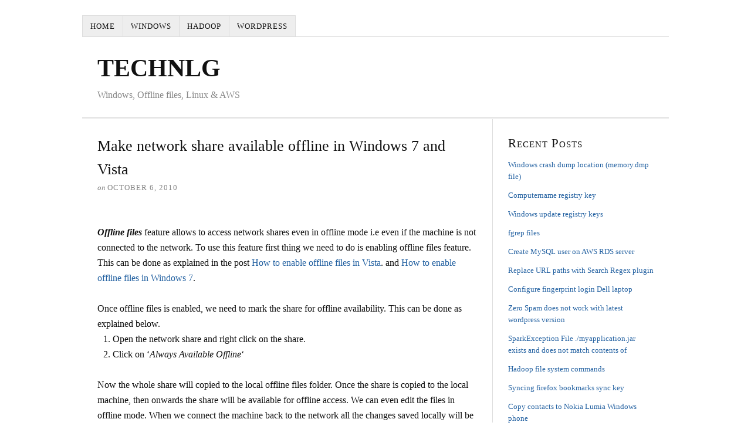

--- FILE ---
content_type: text/html; charset=UTF-8
request_url: https://www.technlg.net/windows/network-share-available-offline-win7/
body_size: 4763
content:
<!DOCTYPE html><html dir="ltr" lang="en-US"><head><meta charset="UTF-8" /><meta name="viewport" content="width=device-width, initial-scale=1" /><link media="all" href="https://www.technlg.net/wp-content/cache/autoptimize/css/autoptimize_4d6b2ecafdcbf9f42df7268bfc8fb997.css" rel="stylesheet" /><title>Make network share available offline in Windows 7 and Vista</title><meta name="description" content="Offline files&nbsp;feature allows to access network shares even in offline mode i.e even if the machine is not connected to the network. To use this feature first thing we need to do is enabling offline files feature. This can be done as explained in the post&nbsp;How to enable offline files in Vista. and How to" /><meta name="robots" content="noodp, noydir" /><link href="https://www.technlg.net/windows/network-share-available-offline-win7/" rel="canonical" /> <script async src="//pagead2.googlesyndication.com/pagead/js/adsbygoogle.js" type="eb1678b34341d0ef2080e5a7-text/javascript"></script> <script type="eb1678b34341d0ef2080e5a7-text/javascript">(adsbygoogle = window.adsbygoogle || []).push({
          google_ad_client: "ca-pub-9976063724376273",
          enable_page_level_ads: true
     });</script> <link href="https://www.technlg.net/feed/" rel="alternate" type="application/rss+xml" title="TECHNLG feed" /><link href="https://www.technlg.net/xmlrpc.php" rel="pingback" /><meta name='robots' content='max-image-preview:large' /><link rel="amphtml" href="https://www.technlg.net/windows/network-share-available-offline-win7/amp/" /><meta name="generator" content="AMP for WP 1.0.77.25"/><link rel='dns-prefetch' href='//www.technlg.net' /><link rel="alternate" type="application/rss+xml" title="TECHNLG &raquo; Make network share available offline in Windows 7 and Vista Comments Feed" href="https://www.technlg.net/windows/network-share-available-offline-win7/feed/" /> <script type="eb1678b34341d0ef2080e5a7-text/javascript" id='wpdm-frontjs-js-extra'>var wpdm_url = {"home":"https:\/\/www.technlg.net\/","site":"https:\/\/www.technlg.net\/","ajax":"https:\/\/www.technlg.net\/wp-admin\/admin-ajax.php"};
var wpdm_js = {"spinner":"<i class=\"fas fa-sun fa-spin\"><\/i>"};</script> <link rel="https://api.w.org/" href="https://www.technlg.net/wp-json/" /><link rel="alternate" type="application/json" href="https://www.technlg.net/wp-json/wp/v2/posts/24" /><link rel="alternate" type="application/json+oembed" href="https://www.technlg.net/wp-json/oembed/1.0/embed?url=https%3A%2F%2Fwww.technlg.net%2Fwindows%2Fnetwork-share-available-offline-win7%2F" /><meta name="generator" content="WordPress Download Manager 3.2.18" /><link href="https://fonts.googleapis.com/css?family=Rubik"
 rel="stylesheet"><link href="https://www.technlg.net/wp-content/themes/thesis/lib/images/favicon.ico" rel="shortcut icon" /> <noscript><style>.menu { display: block; }</style></noscript></head><body class="template-single"><div class="container"> <span class="menu_control">≡ Menu</span><ul id="menu-top-menu" class="menu"><li id="menu-item-597" class="menu-item menu-item-type-custom menu-item-object-custom menu-item-home menu-item-597"><a href="https://www.technlg.net">Home</a></li><li id="menu-item-724" class="menu-item menu-item-type-taxonomy menu-item-object-category current-post-ancestor current-menu-parent current-post-parent menu-item-724"><a href="https://www.technlg.net/category/windows/">Windows</a></li><li id="menu-item-725" class="menu-item menu-item-type-taxonomy menu-item-object-category menu-item-725"><a href="https://www.technlg.net/category/hadoop/">Hadoop</a></li><li id="menu-item-726" class="menu-item menu-item-type-taxonomy menu-item-object-category menu-item-726"><a href="https://www.technlg.net/category/wordpress/">wordpress</a></li></ul><div id="header" class="header"><div id="site_title">TECHNLG</div><div id="site_tagline">Windows, Offline files, Linux &#038; AWS</div></div><div class="columns"><div class="content"><div id="post-24" class="post_box grt top" itemscope itemtype="https://schema.org/Article"><link href="https://www.technlg.net/windows/network-share-available-offline-win7/" itemprop="mainEntityOfPage" /><div class="headline_area"><h1 class="headline" itemprop="headline">Make network share available offline in Windows 7 and Vista</h1><div class="byline small"><meta itemprop="datePublished" content="2010-10-06" /><meta itemprop="dateModified" content="2015-10-10" /> <span class="post_date_intro">on</span> <span class="post_date" title="2010-10-06">October 6, 2010</span></div></div><div class="post_content" itemprop="articleBody"><div dir="ltr" style="text-align: left;" trbidi="on"><div style="margin: 0px;"> <br /> <i><b>Offline files</b></i>&nbsp;feature   allows to access network shares even in offline mode i.e even if the   machine is not connected to the network. To use this feature first thing   we need to do is enabling offline files feature. This can be done as   explained in the post&nbsp;<a href="https://www.technlg.net/windows/how-to-enable-offline-files-in-vista/">How to enable offline files in Vista</a>. and <a href="https://www.technlg.net/windows/enable-offline-files-in-windows-7/">How to enable offline files in Windows 7</a>.</div><div style="margin: 0px;"> <br /> Once offline files is enabled, we need to mark the share for offline availability. This can be done as explained below.</div><ol><li>Open the network share and right click on the share.</li><li>Click on &#8216;<i>Always Available Offline</i>&#8216;</li></ol><div style="margin: 0px;"> Now the whole share will copied to the   local offline files folder. Once the share is copied to the local   machine, then onwards the share will be available for offline access. We   can even edit the files in offline mode. When we connect the machine   back to the network all the changes saved locally will be automatically   replicated on the server copies too.</div><div style="margin: 0px;"> The   above applies to Windows Vista and Windows 7. The steps are same for  Windows XP too,  but the option name to be selected in the step 2 above  is &#8220;Make  available offline&#8221;. It is renamed as &#8216;<i>Always available offline&#8217;</i> in  Windows Vista&nbsp; and Windows 7.</p><div class='code-block code-block-1' style='margin: 8px 0; clear: both;'><center></center><script async src="//pagead2.googlesyndication.com/pagead/js/adsbygoogle.js" type="eb1678b34341d0ef2080e5a7-text/javascript"></script>  <ins class="adsbygoogle"
 style="display:inline-block;width:336px;height:280px"
 data-ad-client="ca-pub-9976063724376273"
 data-ad-slot="6679487960"></ins> <script type="eb1678b34341d0ef2080e5a7-text/javascript">(adsbygoogle = window.adsbygoogle || []).push({});</script></center></div><p>After we make the network share available offline, we can see green sync icon on the folder. See <a href="https://www.technlg.net/?p=32">Offline files sync icon</a> for details on this.</p><p></div></div><div class='code-block code-block-2' style='margin: 8px 0; clear: both;'> <script async src="//pagead2.googlesyndication.com/pagead/js/adsbygoogle.js" type="eb1678b34341d0ef2080e5a7-text/javascript"></script>  <ins class="adsbygoogle"
 style="display:inline-block;width:336px;height:280px"
 data-ad-client="ca-pub-9976063724376273"
 data-ad-slot="8156221166"></ins> <script type="eb1678b34341d0ef2080e5a7-text/javascript">(adsbygoogle = window.adsbygoogle || []).push({});</script></div></div><div><div class="text_box"><center><script async src="//pagead2.googlesyndication.com/pagead/js/adsbygoogle.js" type="eb1678b34341d0ef2080e5a7-text/javascript"></script>  <ins class="adsbygoogle"
 style="display:inline-block;width:336px;height:280px"
 data-ad-client="ca-pub-9976063724376273"
 data-ad-slot="8156221166"></ins> <script type="eb1678b34341d0ef2080e5a7-text/javascript">(adsbygoogle = window.adsbygoogle || []).push({});</script></center></div></div></div><div id="comments"><div class="comments_intro"><span class="bracket">{</span> <span class="num_comments">0</span> comments&#8230; <a href="#commentform" rel="nofollow">add one</a> <span class="bracket">}</span></div><div id="commentform"><form method="post" action="https://www.technlg.net/wp-comments-post.php"> <a rel="nofollow" id="cancel-comment-reply-link" href="/windows/network-share-available-offline-win7/#respond" style="display:none;">Cancel reply</a><p class="comment_form_title">Leave a Comment</p><p id="comment_form_name"> <label for="author">Name <span class="required" title="Required">*</span></label> <input type="text" id="author" class="input_text" name="author" value="" tabindex="1" aria-required="true" /></p><p id="comment_form_email"> <label for="email">Email <span class="required" title="Required">*</span></label> <input type="text" id="email" class="input_text" name="email" value="" tabindex="2" aria-required="true" /></p><p id="comment_form_url"> <label for="url">Website</label> <input type="text" id="url" class="input_text" name="url" value="" tabindex="3" /></p><p id="comment_form_comment"> <label for="comment">Comment</label><textarea name="comment" id="comment" class="input_text" tabindex="4" rows="6"></textarea></p><p id="comment_form_submit"> <input type="submit" id="submit" class="input_submit" name="submit" tabindex="5" value="Submit" /></p> <input type='hidden' name='comment_post_ID' value='24' id='comment_post_ID' /> <input type='hidden' name='comment_parent' id='comment_parent' value='0' /><div class="wantispam-required-fields"><input type="hidden" name="wantispam_t" class="wantispam-control wantispam-control-t" value="1769320598" /><div class="wantispam-group wantispam-group-q" style="clear: both;"> <label>Current ye@r <span class="required">*</span></label> <input type="hidden" name="wantispam_a" class="wantispam-control wantispam-control-a" value="2026" /> <input type="text" name="wantispam_q" class="wantispam-control wantispam-control-q" value="7.2.8" autocomplete="off" /></div><div class="wantispam-group wantispam-group-e" style="display: none;"> <label>Leave this field empty</label> <input type="text" name="wantispam_e_email_url_website" class="wantispam-control wantispam-control-e" value="" autocomplete="off" /></div></div></form></div></div><div class="prev_next"><p class="next_post">Next post: <a href="https://www.technlg.net/windows/windows7-home-premium-offline-files/" rel="next">Windows7 Home premium Offline files</a></p><p class="previous_post">Previous post: <a href="https://www.technlg.net/windows/offline-files-incorrect-function-error/" rel="prev">offline files incorrect function error</a></p></div></div><div class="sidebar"><div class="widget widget_recent_entries" id="recent-posts-4"><p class="widget_title">Recent Posts</p><ul><li> <a href="https://www.technlg.net/windows/windows-crash-dump-memorydmp-file/">Windows crash dump location (memory.dmp file)</a></li><li> <a href="https://www.technlg.net/windows/computername-registry-key/">Computername registry key</a></li><li> <a href="https://www.technlg.net/windows/windows-update-registry-keys/">Windows update registry keys</a></li><li> <a href="https://www.technlg.net/linux/fgrep-files/">fgrep files</a></li><li> <a href="https://www.technlg.net/aws/create-mysql-user-aws-rds/">Create MySQL user on AWS RDS server</a></li><li> <a href="https://www.technlg.net/wordpress/replace-url-paths-with-search-regex-plugin/">Replace URL paths with Search  Regex plugin</a></li><li> <a href="https://www.technlg.net/windows/configure-fingerprint-login-dell-laptop/">Configure fingerprint login Dell laptop</a></li><li> <a href="https://www.technlg.net/wordpress/zero-spam-does-not-work-with-latest-wordpress-version-4-4-2/">Zero Spam does not work with latest wordpress version</a></li><li> <a href="https://www.technlg.net/hadoop/sparkexception-file-myapplication-jar-exists-and-does-not-match-contents-of/">SparkException File ./myapplication.jar exists and does not match contents of</a></li><li> <a href="https://www.technlg.net/hadoop/hadoop-file-system-commands/">Hadoop file system commands</a></li><li> <a href="https://www.technlg.net/windows/syncing-firefox-bookmarks-sync-key/">Syncing firefox bookmarks sync key</a></li><li> <a href="https://www.technlg.net/windows/copy-contacts-nokia-lumia-windows-phone/">Copy contacts to Nokia Lumia Windows phone</a></li><li> <a href="https://www.technlg.net/windows/store-onenote-files-skydrive/">Setup OneNote to store files on skydrive</a></li><li> <a href="https://www.technlg.net/windows/puttycm-windows-8/">Puttycm Windows 8</a></li><li> <a href="https://www.technlg.net/windows/disable-reply-all-in-outlook/">How to disable &#8216;Reply All&#8217; in Outlook email</a></li></ul></div><div class="widget thesis-killer-recent-entries widget_kre" id="thesis-killer-recent-entries-3"><p class="widget_title">Windows Posts</p><ul><li><a href="https://www.technlg.net/windows/windows-crash-dump-memorydmp-file/" title="Read Windows crash dump location (memory.dmp file)" rel="bookmark">Windows crash dump location (memory.dmp file)</a></li><li><a href="https://www.technlg.net/windows/computername-registry-key/" title="Read Computername registry key" rel="bookmark">Computername registry key</a></li><li><a href="https://www.technlg.net/windows/windows-update-registry-keys/" title="Read Windows update registry keys" rel="bookmark">Windows update registry keys</a></li><li><a href="https://www.technlg.net/windows/configure-fingerprint-login-dell-laptop/" title="Read Configure fingerprint login Dell laptop" rel="bookmark">Configure fingerprint login Dell laptop</a></li><li><a href="https://www.technlg.net/windows/syncing-firefox-bookmarks-sync-key/" title="Read Syncing firefox bookmarks sync key" rel="bookmark">Syncing firefox bookmarks sync key</a></li><li><a href="https://www.technlg.net/windows/copy-contacts-nokia-lumia-windows-phone/" title="Read Copy contacts to Nokia Lumia Windows phone" rel="bookmark">Copy contacts to Nokia Lumia Windows phone</a></li><li><a href="https://www.technlg.net/windows/store-onenote-files-skydrive/" title="Read Setup OneNote to store files on skydrive" rel="bookmark">Setup OneNote to store files on skydrive</a></li><li><a href="https://www.technlg.net/windows/puttycm-windows-8/" title="Read Puttycm Windows 8" rel="bookmark">Puttycm Windows 8</a></li><li><a href="https://www.technlg.net/windows/disable-reply-all-in-outlook/" title="Read How to disable &#8216;Reply All&#8217; in Outlook email" rel="bookmark">How to disable &#8216;Reply All&#8217; in Outlook email</a></li><li><a href="https://www.technlg.net/windows/find-windows-install-date/" title="Read 2 ways to find Windows install date" rel="bookmark">2 ways to find Windows install date</a></li><li><a href="https://www.technlg.net/windows/set-default-media-player/" title="Read How to set default media player" rel="bookmark">How to set default media player</a></li><li><a href="https://www.technlg.net/windows/turn-off-recent-documents-list/" title="Read Turn off recent documents list" rel="bookmark">Turn off recent documents list</a></li><li><a href="https://www.technlg.net/windows/offline-files-folder-redirection-windows-7/" title="Read Offline files and folder redirection in Windows 7" rel="bookmark">Offline files and folder redirection in Windows 7</a></li><li><a href="https://www.technlg.net/windows/chm-navigation-to-the-webpage-was-cancelled/" title="Read chm file: Navigation to the webpage was cancelled error" rel="bookmark">chm file: Navigation to the webpage was cancelled error</a></li><li><a href="https://www.technlg.net/windows/putty-settings/" title="Read Putty settings" rel="bookmark">Putty settings</a></li></ul></div><div class="widget widget_text" id="text-5"><div class="textwidget"><script async src="//pagead2.googlesyndication.com/pagead/js/adsbygoogle.js" type="eb1678b34341d0ef2080e5a7-text/javascript"></script>  <ins class="adsbygoogle"
 style="display:block"
 data-ad-client="ca-pub-9976063724376273"
 data-ad-slot="1254634769"
 data-ad-format="auto"></ins> <script type="eb1678b34341d0ef2080e5a7-text/javascript">(adsbygoogle = window.adsbygoogle || []).push({});</script></div></div><div class="widget widget_recent_comments" id="recent-comments-3"><p class="widget_title">Recent Comments</p><ul id="recentcomments"><li class="recentcomments"><span class="comment-author-link">Hanuman Prasad</span> on <a href="https://www.technlg.net/windows/customize-start-menu-registry-settings/#comment-1574">Customize Start menu using registry key settings</a></li><li class="recentcomments"><span class="comment-author-link">Bobo</span> on <a href="https://www.technlg.net/windows/windbg-download/#comment-1572">Windbg Download</a></li><li class="recentcomments"><span class="comment-author-link">mikani</span> on <a href="https://www.technlg.net/windows/how-do-i-know-if-java-is-installed/#comment-1571">How do I know if Java is installed on my computer</a></li><li class="recentcomments"><span class="comment-author-link">Richard Gardner</span> on <a href="https://www.technlg.net/windows/move-downloads-folder-location-windows-7/#comment-1570">Move Downloads folder to new location in Windows 7</a></li><li class="recentcomments"><span class="comment-author-link">Joseph V Niosi</span> on <a href="https://www.technlg.net/windows/windows-crash-dump-memorydmp-file/#comment-1569">Windows crash dump location (memory.dmp file)</a></li></ul></div></div></div><div class="footer"></div></div> <script type="eb1678b34341d0ef2080e5a7-text/javascript">jQuery(function($){

                    
                });</script> <div id="fb-root"></div> <script type="eb1678b34341d0ef2080e5a7-text/javascript" id='wp-i18n-js-after'>wp.i18n.setLocaleData( { 'text direction\u0004ltr': [ 'ltr' ] } );</script> <script type="eb1678b34341d0ef2080e5a7-text/javascript">(function(d,g){d[g]||(d[g]=function(g){return this.querySelectorAll("."+g)},Element.prototype[g]=d[g])})(document,"getElementsByClassName");(function(){var classes = document.getElementsByClassName('menu_control');for (i = 0; i < classes.length; i++) {classes[i].onclick = function() {var menu = this.nextElementSibling;if (/show_menu/.test(menu.className))menu.className = menu.className.replace('show_menu', '').trim();else menu.className += ' show_menu';if (/menu_control_triggered/.test(this.className))this.className = this.className.replace('menu_control_triggered', '').trim();else this.className += ' menu_control_triggered';};}})();</script>  <script async src="https://www.googletagmanager.com/gtag/js?id=UA-24315183-3" type="eb1678b34341d0ef2080e5a7-text/javascript"></script> <script type="eb1678b34341d0ef2080e5a7-text/javascript">window.dataLayer = window.dataLayer || [];
  function gtag(){dataLayer.push(arguments);}
  gtag('js', new Date());

  gtag('config', 'UA-24315183-3');</script> <script defer src="https://www.technlg.net/wp-content/cache/autoptimize/js/autoptimize_2359e9c8aa3e41db90e6556ac11eb35f.js" type="eb1678b34341d0ef2080e5a7-text/javascript"></script><script src="/cdn-cgi/scripts/7d0fa10a/cloudflare-static/rocket-loader.min.js" data-cf-settings="eb1678b34341d0ef2080e5a7-|49" defer></script></body></html>

--- FILE ---
content_type: text/html; charset=utf-8
request_url: https://www.google.com/recaptcha/api2/aframe
body_size: 267
content:
<!DOCTYPE HTML><html><head><meta http-equiv="content-type" content="text/html; charset=UTF-8"></head><body><script nonce="BzsveJgIzU6_DanPwTkmDw">/** Anti-fraud and anti-abuse applications only. See google.com/recaptcha */ try{var clients={'sodar':'https://pagead2.googlesyndication.com/pagead/sodar?'};window.addEventListener("message",function(a){try{if(a.source===window.parent){var b=JSON.parse(a.data);var c=clients[b['id']];if(c){var d=document.createElement('img');d.src=c+b['params']+'&rc='+(localStorage.getItem("rc::a")?sessionStorage.getItem("rc::b"):"");window.document.body.appendChild(d);sessionStorage.setItem("rc::e",parseInt(sessionStorage.getItem("rc::e")||0)+1);localStorage.setItem("rc::h",'1769320600371');}}}catch(b){}});window.parent.postMessage("_grecaptcha_ready", "*");}catch(b){}</script></body></html>